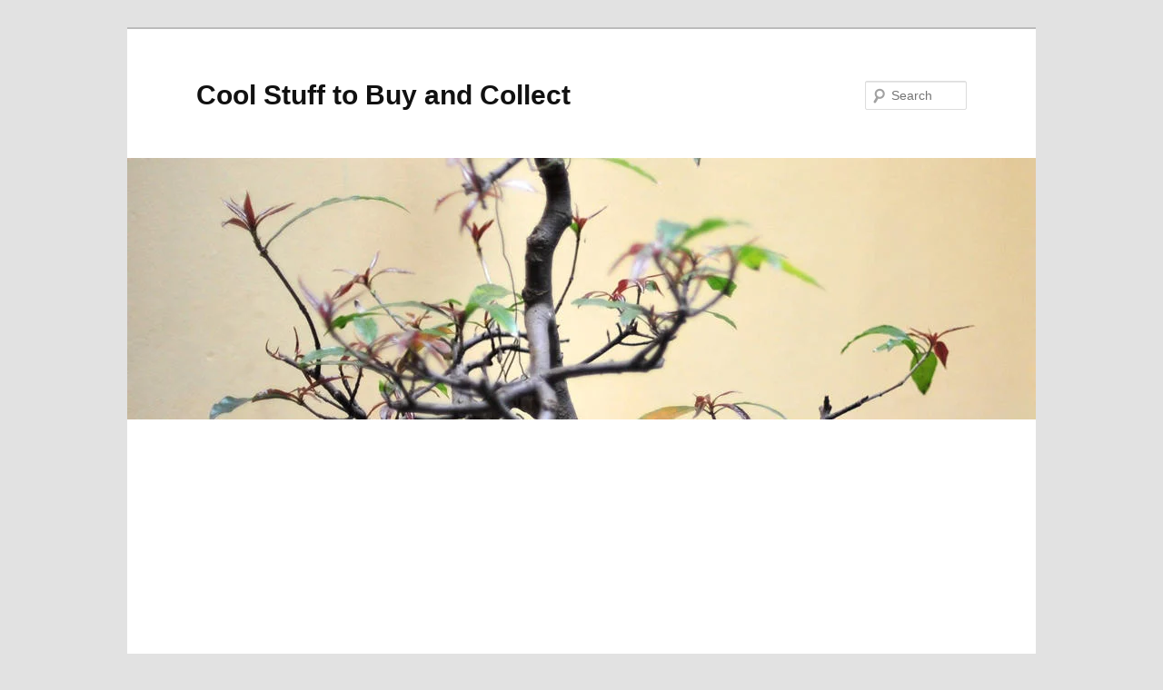

--- FILE ---
content_type: text/html; charset=UTF-8
request_url: https://coolstuffcollection.com/jake-and-the-never-land-pirates-backpack/jake-neverland-pirates-backpacks/
body_size: 8627
content:
<!DOCTYPE html>
<!--[if IE 6]>
<html id="ie6" lang="en-US">
<![endif]-->
<!--[if IE 7]>
<html id="ie7" lang="en-US">
<![endif]-->
<!--[if IE 8]>
<html id="ie8" lang="en-US">
<![endif]-->
<!--[if !(IE 6) & !(IE 7) & !(IE 8)]><!-->
<html lang="en-US">
<!--<![endif]-->
<head>
<meta charset="UTF-8" />
<meta name="viewport" content="width=device-width" />
<title>jake neverland pirates backpacks - Cool Stuff to Buy and CollectCool Stuff to Buy and Collect</title>
<link rel="profile" href="http://gmpg.org/xfn/11" />
<link rel="stylesheet" type="text/css" media="all" href="https://coolstuffcollection.com/wp-content/themes/twentyeleven/style.css" />
<link rel="pingback" href="https://coolstuffcollection.com/xmlrpc.php" />
<!--[if lt IE 9]>
<script src="https://coolstuffcollection.com/wp-content/themes/twentyeleven/js/html5.js" type="text/javascript"></script>
<![endif]-->
<meta name='robots' content='index, follow, max-image-preview:large, max-snippet:-1, max-video-preview:-1' />

	<!-- This site is optimized with the Yoast SEO plugin v21.8 - https://yoast.com/wordpress/plugins/seo/ -->
	<link rel="canonical" href="https://coolstuffcollection.com/jake-and-the-never-land-pirates-backpack/jake-neverland-pirates-backpacks/" />
	<meta property="og:locale" content="en_US" />
	<meta property="og:type" content="article" />
	<meta property="og:title" content="jake neverland pirates backpacks - Cool Stuff to Buy and Collect" />
	<meta property="og:url" content="https://coolstuffcollection.com/jake-and-the-never-land-pirates-backpack/jake-neverland-pirates-backpacks/" />
	<meta property="og:site_name" content="Cool Stuff to Buy and Collect" />
	<meta property="og:image" content="https://coolstuffcollection.com/jake-and-the-never-land-pirates-backpack/jake-neverland-pirates-backpacks" />
	<meta property="og:image:width" content="300" />
	<meta property="og:image:height" content="300" />
	<meta property="og:image:type" content="image/jpeg" />
	<script type="application/ld+json" class="yoast-schema-graph">{"@context":"https://schema.org","@graph":[{"@type":"WebPage","@id":"https://coolstuffcollection.com/jake-and-the-never-land-pirates-backpack/jake-neverland-pirates-backpacks/","url":"https://coolstuffcollection.com/jake-and-the-never-land-pirates-backpack/jake-neverland-pirates-backpacks/","name":"jake neverland pirates backpacks - Cool Stuff to Buy and Collect","isPartOf":{"@id":"https://coolstuffcollection.com/#website"},"primaryImageOfPage":{"@id":"https://coolstuffcollection.com/jake-and-the-never-land-pirates-backpack/jake-neverland-pirates-backpacks/#primaryimage"},"image":{"@id":"https://coolstuffcollection.com/jake-and-the-never-land-pirates-backpack/jake-neverland-pirates-backpacks/#primaryimage"},"thumbnailUrl":"https://coolstuffcollection.com/wp-content/uploads/2013/07/jake-neverland-pirates-backpacks.jpg","datePublished":"2013-07-13T07:05:32+00:00","dateModified":"2013-07-13T07:05:32+00:00","breadcrumb":{"@id":"https://coolstuffcollection.com/jake-and-the-never-land-pirates-backpack/jake-neverland-pirates-backpacks/#breadcrumb"},"inLanguage":"en-US","potentialAction":[{"@type":"ReadAction","target":["https://coolstuffcollection.com/jake-and-the-never-land-pirates-backpack/jake-neverland-pirates-backpacks/"]}]},{"@type":"ImageObject","inLanguage":"en-US","@id":"https://coolstuffcollection.com/jake-and-the-never-land-pirates-backpack/jake-neverland-pirates-backpacks/#primaryimage","url":"https://coolstuffcollection.com/wp-content/uploads/2013/07/jake-neverland-pirates-backpacks.jpg","contentUrl":"https://coolstuffcollection.com/wp-content/uploads/2013/07/jake-neverland-pirates-backpacks.jpg","width":300,"height":300},{"@type":"BreadcrumbList","@id":"https://coolstuffcollection.com/jake-and-the-never-land-pirates-backpack/jake-neverland-pirates-backpacks/#breadcrumb","itemListElement":[{"@type":"ListItem","position":1,"name":"Home","item":"https://coolstuffcollection.com/"},{"@type":"ListItem","position":2,"name":"Jake and the Never land Pirates Backpack","item":"https://coolstuffcollection.com/jake-and-the-never-land-pirates-backpack/"},{"@type":"ListItem","position":3,"name":"jake neverland pirates backpacks"}]},{"@type":"WebSite","@id":"https://coolstuffcollection.com/#website","url":"https://coolstuffcollection.com/","name":"Cool Stuff to Buy and Collect","description":"","potentialAction":[{"@type":"SearchAction","target":{"@type":"EntryPoint","urlTemplate":"https://coolstuffcollection.com/?s={search_term_string}"},"query-input":"required name=search_term_string"}],"inLanguage":"en-US"}]}</script>
	<!-- / Yoast SEO plugin. -->


<link rel='dns-prefetch' href='//www.googletagmanager.com' />
<link rel='dns-prefetch' href='//pagead2.googlesyndication.com' />
<link rel="alternate" type="application/rss+xml" title="Cool Stuff to Buy and Collect &raquo; Feed" href="https://coolstuffcollection.com/feed/" />
<link rel="alternate" type="application/rss+xml" title="Cool Stuff to Buy and Collect &raquo; Comments Feed" href="https://coolstuffcollection.com/comments/feed/" />
<link rel="alternate" type="application/rss+xml" title="Cool Stuff to Buy and Collect &raquo; jake neverland pirates backpacks Comments Feed" href="https://coolstuffcollection.com/jake-and-the-never-land-pirates-backpack/jake-neverland-pirates-backpacks/feed/" />
<!-- This site is powered by Shareaholic - https://shareaholic.com -->
<script type='text/javascript' data-cfasync='false'>
  //<![CDATA[
    _SHR_SETTINGS = {"endpoints":{"local_recs_url":"https:\/\/coolstuffcollection.com\/wp-admin\/admin-ajax.php?action=shareaholic_permalink_related"}};
  //]]>
</script>
<script type='text/javascript'
        src='//dsms0mj1bbhn4.cloudfront.net/assets/pub/shareaholic.js'
        data-shr-siteid='8f19f7092ba6a259158cbd6118b2bddf'
        data-cfasync='false'
        async='async' >
</script>

<!-- Shareaholic Content Tags -->
<meta name='shareaholic:site_name' content='Cool Stuff to Buy and Collect' />
<meta name='shareaholic:language' content='en-US' />
<meta name='shareaholic:url' content='https://coolstuffcollection.com/jake-and-the-never-land-pirates-backpack/jake-neverland-pirates-backpacks/' />
<meta name='shareaholic:keywords' content='jake never land pirates school backpack, jake neverland pirates backpack, jake pirates backpack, school supplies' />
<meta name='shareaholic:article_published_time' content='2013-07-13T07:05:32+00:00' />
<meta name='shareaholic:article_modified_time' content='2025-09-16T23:24:52+00:00' />
<meta name='shareaholic:shareable_page' content='true' />
<meta name='shareaholic:article_visibility' content='private' />
<meta name='shareaholic:article_author_name' content='coolstaff' />
<meta name='shareaholic:site_id' content='8f19f7092ba6a259158cbd6118b2bddf' />
<meta name='shareaholic:wp_version' content='7.8.0.2' />

<!-- Shareaholic Content Tags End -->
<script type="text/javascript">
/* <![CDATA[ */
window._wpemojiSettings = {"baseUrl":"https:\/\/s.w.org\/images\/core\/emoji\/15.0.3\/72x72\/","ext":".png","svgUrl":"https:\/\/s.w.org\/images\/core\/emoji\/15.0.3\/svg\/","svgExt":".svg","source":{"concatemoji":"https:\/\/coolstuffcollection.com\/wp-includes\/js\/wp-emoji-release.min.js?ver=6.5"}};
/*! This file is auto-generated */
!function(i,n){var o,s,e;function c(e){try{var t={supportTests:e,timestamp:(new Date).valueOf()};sessionStorage.setItem(o,JSON.stringify(t))}catch(e){}}function p(e,t,n){e.clearRect(0,0,e.canvas.width,e.canvas.height),e.fillText(t,0,0);var t=new Uint32Array(e.getImageData(0,0,e.canvas.width,e.canvas.height).data),r=(e.clearRect(0,0,e.canvas.width,e.canvas.height),e.fillText(n,0,0),new Uint32Array(e.getImageData(0,0,e.canvas.width,e.canvas.height).data));return t.every(function(e,t){return e===r[t]})}function u(e,t,n){switch(t){case"flag":return n(e,"\ud83c\udff3\ufe0f\u200d\u26a7\ufe0f","\ud83c\udff3\ufe0f\u200b\u26a7\ufe0f")?!1:!n(e,"\ud83c\uddfa\ud83c\uddf3","\ud83c\uddfa\u200b\ud83c\uddf3")&&!n(e,"\ud83c\udff4\udb40\udc67\udb40\udc62\udb40\udc65\udb40\udc6e\udb40\udc67\udb40\udc7f","\ud83c\udff4\u200b\udb40\udc67\u200b\udb40\udc62\u200b\udb40\udc65\u200b\udb40\udc6e\u200b\udb40\udc67\u200b\udb40\udc7f");case"emoji":return!n(e,"\ud83d\udc26\u200d\u2b1b","\ud83d\udc26\u200b\u2b1b")}return!1}function f(e,t,n){var r="undefined"!=typeof WorkerGlobalScope&&self instanceof WorkerGlobalScope?new OffscreenCanvas(300,150):i.createElement("canvas"),a=r.getContext("2d",{willReadFrequently:!0}),o=(a.textBaseline="top",a.font="600 32px Arial",{});return e.forEach(function(e){o[e]=t(a,e,n)}),o}function t(e){var t=i.createElement("script");t.src=e,t.defer=!0,i.head.appendChild(t)}"undefined"!=typeof Promise&&(o="wpEmojiSettingsSupports",s=["flag","emoji"],n.supports={everything:!0,everythingExceptFlag:!0},e=new Promise(function(e){i.addEventListener("DOMContentLoaded",e,{once:!0})}),new Promise(function(t){var n=function(){try{var e=JSON.parse(sessionStorage.getItem(o));if("object"==typeof e&&"number"==typeof e.timestamp&&(new Date).valueOf()<e.timestamp+604800&&"object"==typeof e.supportTests)return e.supportTests}catch(e){}return null}();if(!n){if("undefined"!=typeof Worker&&"undefined"!=typeof OffscreenCanvas&&"undefined"!=typeof URL&&URL.createObjectURL&&"undefined"!=typeof Blob)try{var e="postMessage("+f.toString()+"("+[JSON.stringify(s),u.toString(),p.toString()].join(",")+"));",r=new Blob([e],{type:"text/javascript"}),a=new Worker(URL.createObjectURL(r),{name:"wpTestEmojiSupports"});return void(a.onmessage=function(e){c(n=e.data),a.terminate(),t(n)})}catch(e){}c(n=f(s,u,p))}t(n)}).then(function(e){for(var t in e)n.supports[t]=e[t],n.supports.everything=n.supports.everything&&n.supports[t],"flag"!==t&&(n.supports.everythingExceptFlag=n.supports.everythingExceptFlag&&n.supports[t]);n.supports.everythingExceptFlag=n.supports.everythingExceptFlag&&!n.supports.flag,n.DOMReady=!1,n.readyCallback=function(){n.DOMReady=!0}}).then(function(){return e}).then(function(){var e;n.supports.everything||(n.readyCallback(),(e=n.source||{}).concatemoji?t(e.concatemoji):e.wpemoji&&e.twemoji&&(t(e.twemoji),t(e.wpemoji)))}))}((window,document),window._wpemojiSettings);
/* ]]> */
</script>

<style id='wp-emoji-styles-inline-css' type='text/css'>

	img.wp-smiley, img.emoji {
		display: inline !important;
		border: none !important;
		box-shadow: none !important;
		height: 1em !important;
		width: 1em !important;
		margin: 0 0.07em !important;
		vertical-align: -0.1em !important;
		background: none !important;
		padding: 0 !important;
	}
</style>
<link rel='stylesheet' id='wp-block-library-css' href='https://coolstuffcollection.com/wp-includes/css/dist/block-library/style.min.css?ver=6.5' type='text/css' media='all' />
<style id='classic-theme-styles-inline-css' type='text/css'>
/*! This file is auto-generated */
.wp-block-button__link{color:#fff;background-color:#32373c;border-radius:9999px;box-shadow:none;text-decoration:none;padding:calc(.667em + 2px) calc(1.333em + 2px);font-size:1.125em}.wp-block-file__button{background:#32373c;color:#fff;text-decoration:none}
</style>
<style id='global-styles-inline-css' type='text/css'>
body{--wp--preset--color--black: #000000;--wp--preset--color--cyan-bluish-gray: #abb8c3;--wp--preset--color--white: #ffffff;--wp--preset--color--pale-pink: #f78da7;--wp--preset--color--vivid-red: #cf2e2e;--wp--preset--color--luminous-vivid-orange: #ff6900;--wp--preset--color--luminous-vivid-amber: #fcb900;--wp--preset--color--light-green-cyan: #7bdcb5;--wp--preset--color--vivid-green-cyan: #00d084;--wp--preset--color--pale-cyan-blue: #8ed1fc;--wp--preset--color--vivid-cyan-blue: #0693e3;--wp--preset--color--vivid-purple: #9b51e0;--wp--preset--gradient--vivid-cyan-blue-to-vivid-purple: linear-gradient(135deg,rgba(6,147,227,1) 0%,rgb(155,81,224) 100%);--wp--preset--gradient--light-green-cyan-to-vivid-green-cyan: linear-gradient(135deg,rgb(122,220,180) 0%,rgb(0,208,130) 100%);--wp--preset--gradient--luminous-vivid-amber-to-luminous-vivid-orange: linear-gradient(135deg,rgba(252,185,0,1) 0%,rgba(255,105,0,1) 100%);--wp--preset--gradient--luminous-vivid-orange-to-vivid-red: linear-gradient(135deg,rgba(255,105,0,1) 0%,rgb(207,46,46) 100%);--wp--preset--gradient--very-light-gray-to-cyan-bluish-gray: linear-gradient(135deg,rgb(238,238,238) 0%,rgb(169,184,195) 100%);--wp--preset--gradient--cool-to-warm-spectrum: linear-gradient(135deg,rgb(74,234,220) 0%,rgb(151,120,209) 20%,rgb(207,42,186) 40%,rgb(238,44,130) 60%,rgb(251,105,98) 80%,rgb(254,248,76) 100%);--wp--preset--gradient--blush-light-purple: linear-gradient(135deg,rgb(255,206,236) 0%,rgb(152,150,240) 100%);--wp--preset--gradient--blush-bordeaux: linear-gradient(135deg,rgb(254,205,165) 0%,rgb(254,45,45) 50%,rgb(107,0,62) 100%);--wp--preset--gradient--luminous-dusk: linear-gradient(135deg,rgb(255,203,112) 0%,rgb(199,81,192) 50%,rgb(65,88,208) 100%);--wp--preset--gradient--pale-ocean: linear-gradient(135deg,rgb(255,245,203) 0%,rgb(182,227,212) 50%,rgb(51,167,181) 100%);--wp--preset--gradient--electric-grass: linear-gradient(135deg,rgb(202,248,128) 0%,rgb(113,206,126) 100%);--wp--preset--gradient--midnight: linear-gradient(135deg,rgb(2,3,129) 0%,rgb(40,116,252) 100%);--wp--preset--font-size--small: 13px;--wp--preset--font-size--medium: 20px;--wp--preset--font-size--large: 36px;--wp--preset--font-size--x-large: 42px;--wp--preset--spacing--20: 0.44rem;--wp--preset--spacing--30: 0.67rem;--wp--preset--spacing--40: 1rem;--wp--preset--spacing--50: 1.5rem;--wp--preset--spacing--60: 2.25rem;--wp--preset--spacing--70: 3.38rem;--wp--preset--spacing--80: 5.06rem;--wp--preset--shadow--natural: 6px 6px 9px rgba(0, 0, 0, 0.2);--wp--preset--shadow--deep: 12px 12px 50px rgba(0, 0, 0, 0.4);--wp--preset--shadow--sharp: 6px 6px 0px rgba(0, 0, 0, 0.2);--wp--preset--shadow--outlined: 6px 6px 0px -3px rgba(255, 255, 255, 1), 6px 6px rgba(0, 0, 0, 1);--wp--preset--shadow--crisp: 6px 6px 0px rgba(0, 0, 0, 1);}:where(.is-layout-flex){gap: 0.5em;}:where(.is-layout-grid){gap: 0.5em;}body .is-layout-flow > .alignleft{float: left;margin-inline-start: 0;margin-inline-end: 2em;}body .is-layout-flow > .alignright{float: right;margin-inline-start: 2em;margin-inline-end: 0;}body .is-layout-flow > .aligncenter{margin-left: auto !important;margin-right: auto !important;}body .is-layout-constrained > .alignleft{float: left;margin-inline-start: 0;margin-inline-end: 2em;}body .is-layout-constrained > .alignright{float: right;margin-inline-start: 2em;margin-inline-end: 0;}body .is-layout-constrained > .aligncenter{margin-left: auto !important;margin-right: auto !important;}body .is-layout-constrained > :where(:not(.alignleft):not(.alignright):not(.alignfull)){max-width: var(--wp--style--global--content-size);margin-left: auto !important;margin-right: auto !important;}body .is-layout-constrained > .alignwide{max-width: var(--wp--style--global--wide-size);}body .is-layout-flex{display: flex;}body .is-layout-flex{flex-wrap: wrap;align-items: center;}body .is-layout-flex > *{margin: 0;}body .is-layout-grid{display: grid;}body .is-layout-grid > *{margin: 0;}:where(.wp-block-columns.is-layout-flex){gap: 2em;}:where(.wp-block-columns.is-layout-grid){gap: 2em;}:where(.wp-block-post-template.is-layout-flex){gap: 1.25em;}:where(.wp-block-post-template.is-layout-grid){gap: 1.25em;}.has-black-color{color: var(--wp--preset--color--black) !important;}.has-cyan-bluish-gray-color{color: var(--wp--preset--color--cyan-bluish-gray) !important;}.has-white-color{color: var(--wp--preset--color--white) !important;}.has-pale-pink-color{color: var(--wp--preset--color--pale-pink) !important;}.has-vivid-red-color{color: var(--wp--preset--color--vivid-red) !important;}.has-luminous-vivid-orange-color{color: var(--wp--preset--color--luminous-vivid-orange) !important;}.has-luminous-vivid-amber-color{color: var(--wp--preset--color--luminous-vivid-amber) !important;}.has-light-green-cyan-color{color: var(--wp--preset--color--light-green-cyan) !important;}.has-vivid-green-cyan-color{color: var(--wp--preset--color--vivid-green-cyan) !important;}.has-pale-cyan-blue-color{color: var(--wp--preset--color--pale-cyan-blue) !important;}.has-vivid-cyan-blue-color{color: var(--wp--preset--color--vivid-cyan-blue) !important;}.has-vivid-purple-color{color: var(--wp--preset--color--vivid-purple) !important;}.has-black-background-color{background-color: var(--wp--preset--color--black) !important;}.has-cyan-bluish-gray-background-color{background-color: var(--wp--preset--color--cyan-bluish-gray) !important;}.has-white-background-color{background-color: var(--wp--preset--color--white) !important;}.has-pale-pink-background-color{background-color: var(--wp--preset--color--pale-pink) !important;}.has-vivid-red-background-color{background-color: var(--wp--preset--color--vivid-red) !important;}.has-luminous-vivid-orange-background-color{background-color: var(--wp--preset--color--luminous-vivid-orange) !important;}.has-luminous-vivid-amber-background-color{background-color: var(--wp--preset--color--luminous-vivid-amber) !important;}.has-light-green-cyan-background-color{background-color: var(--wp--preset--color--light-green-cyan) !important;}.has-vivid-green-cyan-background-color{background-color: var(--wp--preset--color--vivid-green-cyan) !important;}.has-pale-cyan-blue-background-color{background-color: var(--wp--preset--color--pale-cyan-blue) !important;}.has-vivid-cyan-blue-background-color{background-color: var(--wp--preset--color--vivid-cyan-blue) !important;}.has-vivid-purple-background-color{background-color: var(--wp--preset--color--vivid-purple) !important;}.has-black-border-color{border-color: var(--wp--preset--color--black) !important;}.has-cyan-bluish-gray-border-color{border-color: var(--wp--preset--color--cyan-bluish-gray) !important;}.has-white-border-color{border-color: var(--wp--preset--color--white) !important;}.has-pale-pink-border-color{border-color: var(--wp--preset--color--pale-pink) !important;}.has-vivid-red-border-color{border-color: var(--wp--preset--color--vivid-red) !important;}.has-luminous-vivid-orange-border-color{border-color: var(--wp--preset--color--luminous-vivid-orange) !important;}.has-luminous-vivid-amber-border-color{border-color: var(--wp--preset--color--luminous-vivid-amber) !important;}.has-light-green-cyan-border-color{border-color: var(--wp--preset--color--light-green-cyan) !important;}.has-vivid-green-cyan-border-color{border-color: var(--wp--preset--color--vivid-green-cyan) !important;}.has-pale-cyan-blue-border-color{border-color: var(--wp--preset--color--pale-cyan-blue) !important;}.has-vivid-cyan-blue-border-color{border-color: var(--wp--preset--color--vivid-cyan-blue) !important;}.has-vivid-purple-border-color{border-color: var(--wp--preset--color--vivid-purple) !important;}.has-vivid-cyan-blue-to-vivid-purple-gradient-background{background: var(--wp--preset--gradient--vivid-cyan-blue-to-vivid-purple) !important;}.has-light-green-cyan-to-vivid-green-cyan-gradient-background{background: var(--wp--preset--gradient--light-green-cyan-to-vivid-green-cyan) !important;}.has-luminous-vivid-amber-to-luminous-vivid-orange-gradient-background{background: var(--wp--preset--gradient--luminous-vivid-amber-to-luminous-vivid-orange) !important;}.has-luminous-vivid-orange-to-vivid-red-gradient-background{background: var(--wp--preset--gradient--luminous-vivid-orange-to-vivid-red) !important;}.has-very-light-gray-to-cyan-bluish-gray-gradient-background{background: var(--wp--preset--gradient--very-light-gray-to-cyan-bluish-gray) !important;}.has-cool-to-warm-spectrum-gradient-background{background: var(--wp--preset--gradient--cool-to-warm-spectrum) !important;}.has-blush-light-purple-gradient-background{background: var(--wp--preset--gradient--blush-light-purple) !important;}.has-blush-bordeaux-gradient-background{background: var(--wp--preset--gradient--blush-bordeaux) !important;}.has-luminous-dusk-gradient-background{background: var(--wp--preset--gradient--luminous-dusk) !important;}.has-pale-ocean-gradient-background{background: var(--wp--preset--gradient--pale-ocean) !important;}.has-electric-grass-gradient-background{background: var(--wp--preset--gradient--electric-grass) !important;}.has-midnight-gradient-background{background: var(--wp--preset--gradient--midnight) !important;}.has-small-font-size{font-size: var(--wp--preset--font-size--small) !important;}.has-medium-font-size{font-size: var(--wp--preset--font-size--medium) !important;}.has-large-font-size{font-size: var(--wp--preset--font-size--large) !important;}.has-x-large-font-size{font-size: var(--wp--preset--font-size--x-large) !important;}
.wp-block-navigation a:where(:not(.wp-element-button)){color: inherit;}
:where(.wp-block-post-template.is-layout-flex){gap: 1.25em;}:where(.wp-block-post-template.is-layout-grid){gap: 1.25em;}
:where(.wp-block-columns.is-layout-flex){gap: 2em;}:where(.wp-block-columns.is-layout-grid){gap: 2em;}
.wp-block-pullquote{font-size: 1.5em;line-height: 1.6;}
</style>

<!-- Google Analytics snippet added by Site Kit -->
<script type="text/javascript" src="https://www.googletagmanager.com/gtag/js?id=GT-PBSCCQC" id="google_gtagjs-js" async></script>
<script type="text/javascript" id="google_gtagjs-js-after">
/* <![CDATA[ */
window.dataLayer = window.dataLayer || [];function gtag(){dataLayer.push(arguments);}
gtag('set', 'linker', {"domains":["coolstuffcollection.com"]} );
gtag("js", new Date());
gtag("set", "developer_id.dZTNiMT", true);
gtag("config", "GT-PBSCCQC");
/* ]]> */
</script>

<!-- End Google Analytics snippet added by Site Kit -->
<link rel="https://api.w.org/" href="https://coolstuffcollection.com/wp-json/" /><link rel="alternate" type="application/json" href="https://coolstuffcollection.com/wp-json/wp/v2/media/348" /><link rel="EditURI" type="application/rsd+xml" title="RSD" href="https://coolstuffcollection.com/xmlrpc.php?rsd" />
<meta name="generator" content="WordPress 6.5" />
<link rel='shortlink' href='https://coolstuffcollection.com/?p=348' />
<link rel="alternate" type="application/json+oembed" href="https://coolstuffcollection.com/wp-json/oembed/1.0/embed?url=https%3A%2F%2Fcoolstuffcollection.com%2Fjake-and-the-never-land-pirates-backpack%2Fjake-neverland-pirates-backpacks%2F" />
<link rel="alternate" type="text/xml+oembed" href="https://coolstuffcollection.com/wp-json/oembed/1.0/embed?url=https%3A%2F%2Fcoolstuffcollection.com%2Fjake-and-the-never-land-pirates-backpack%2Fjake-neverland-pirates-backpacks%2F&#038;format=xml" />
<meta name="generator" content="Site Kit by Google 1.104.0" /><script type="text/javascript">
	window._wp_rp_static_base_url = 'https://rp.zemanta.com/static/';
	window._wp_rp_wp_ajax_url = "https://coolstuffcollection.com/wp-admin/admin-ajax.php";
	window._wp_rp_plugin_version = '3.6';
	window._wp_rp_post_id = '348';
	window._wp_rp_num_rel_posts = '6';
	window._wp_rp_thumbnails = true;
	window._wp_rp_post_title = 'jake+neverland+pirates+backpacks';
	window._wp_rp_post_tags = [];
</script>
<link rel="stylesheet" href="https://coolstuffcollection.com/wp-content/plugins/related-posts/static/themes/vertical-m.css?version=3.6" />

<!-- Google AdSense snippet added by Site Kit -->
<meta name="google-adsense-platform-account" content="ca-host-pub-2644536267352236">
<meta name="google-adsense-platform-domain" content="sitekit.withgoogle.com">
<!-- End Google AdSense snippet added by Site Kit -->

<!-- Google AdSense snippet added by Site Kit -->
<script type="text/javascript" async="async" src="https://pagead2.googlesyndication.com/pagead/js/adsbygoogle.js?client=ca-pub-3469342536946877&amp;host=ca-host-pub-2644536267352236" crossorigin="anonymous"></script>

<!-- End Google AdSense snippet added by Site Kit -->
</head>

<body class="attachment attachment-template-default single single-attachment postid-348 attachmentid-348 attachment-jpeg single-author singular two-column right-sidebar">
<div id="page" class="hfeed">
	<header id="branding" role="banner">
			<hgroup>
				<h1 id="site-title"><span><a href="https://coolstuffcollection.com/" rel="home">Cool Stuff to Buy and Collect</a></span></h1>
				<h2 id="site-description"></h2>
			</hgroup>

						<a href="https://coolstuffcollection.com/">
									<img src="https://coolstuffcollection.com/wp-content/themes/twentyeleven/images/headers/hanoi.jpg" width="1000" height="288" alt="Cool Stuff to Buy and Collect" />
							</a>
			
								<form method="get" id="searchform" action="https://coolstuffcollection.com/">
		<label for="s" class="assistive-text">Search</label>
		<input type="text" class="field" name="s" id="s" placeholder="Search" />
		<input type="submit" class="submit" name="submit" id="searchsubmit" value="Search" />
	</form>
			
			<nav id="access" role="navigation">
				<h3 class="assistive-text">Main menu</h3>
								<div class="skip-link"><a class="assistive-text" href="#content">Skip to primary content</a></div>
												<div class="menu"><ul>
<li ><a href="https://coolstuffcollection.com/">Home</a></li><li class="page_item page-item-11792"><a href="https://coolstuffcollection.com/about/">About</a></li>
</ul></div>
			</nav><!-- #access -->
	</header><!-- #branding -->


	<div id="main">

		<div id="primary" class="image-attachment">
			<div id="content" role="main">

			
				<nav id="nav-single">
					<h3 class="assistive-text">Image navigation</h3>
					<span class="nav-previous"><a href='https://coolstuffcollection.com/jake-and-the-never-land-pirates-backpack/jake-neverland-pirate/'>&larr; Previous</a></span>
					<span class="nav-next"><a href='https://coolstuffcollection.com/jake-and-the-never-land-pirates-backpack/rp_jake-and-the-never-land-pirate-backpack-300x300-jpg/'>Next &rarr;</a></span>
				</nav><!-- #nav-single -->

					<article id="post-348" class="post-348 attachment type-attachment status-inherit hentry">
						<header class="entry-header">
							<h1 class="entry-title">jake neverland pirates backpacks</h1>

							<div class="entry-meta">
								<span class="meta-prep meta-prep-entry-date">Published </span> <span class="entry-date"><abbr class="published" title="7:05 am">July 13, 2013</abbr></span> at <a href="https://coolstuffcollection.com/wp-content/uploads/2013/07/jake-neverland-pirates-backpacks.jpg" title="Link to full-size image">300 &times; 300</a> in <a href="https://coolstuffcollection.com/jake-and-the-never-land-pirates-backpack/" title="Return to Jake and the Never land Pirates Backpack" rel="gallery">Jake and the Never land Pirates Backpack</a>															</div><!-- .entry-meta -->

						</header><!-- .entry-header -->

						<div class="entry-content">

							<div class="entry-attachment">
								<div class="attachment">
									<a href="https://coolstuffcollection.com/jake-and-the-never-land-pirates-backpack/rp_jake-and-the-never-land-pirate-backpack-300x300-jpg/" title="jake neverland pirates backpacks" rel="attachment"><img width="300" height="300" src="https://coolstuffcollection.com/wp-content/uploads/2013/07/jake-neverland-pirates-backpacks.jpg" class="attachment-848x1024 size-848x1024" alt="" decoding="async" fetchpriority="high" srcset="https://coolstuffcollection.com/wp-content/uploads/2013/07/jake-neverland-pirates-backpacks.jpg 300w, https://coolstuffcollection.com/wp-content/uploads/2013/07/jake-neverland-pirates-backpacks-150x150.jpg 150w" sizes="(max-width: 300px) 100vw, 300px" /></a>

																	</div><!-- .attachment -->

							</div><!-- .entry-attachment -->

							<div class="entry-description">
								<div class='shareaholic-canvas' data-app-id='14544983' data-app='share_buttons' data-title='jake neverland pirates backpacks' data-link='https://coolstuffcollection.com/jake-and-the-never-land-pirates-backpack/jake-neverland-pirates-backpacks/' data-summary=''></div><div class='shareaholic-canvas' data-app-id='14544987' data-app='recommendations' data-title='jake neverland pirates backpacks' data-link='https://coolstuffcollection.com/jake-and-the-never-land-pirates-backpack/jake-neverland-pirates-backpacks/' data-summary=''></div>															</div><!-- .entry-description -->

						</div><!-- .entry-content -->

					</article><!-- #post-348 -->

						<div id="comments">
	
	
	
		<div id="respond" class="comment-respond">
		<h3 id="reply-title" class="comment-reply-title">Leave a Reply <small><a rel="nofollow" id="cancel-comment-reply-link" href="/jake-and-the-never-land-pirates-backpack/jake-neverland-pirates-backpacks/#respond" style="display:none;">Cancel reply</a></small></h3><p class="must-log-in">You must be <a href="https://coolstuffcollection.com/wp-login.php?redirect_to=https%3A%2F%2Fcoolstuffcollection.com%2Fjake-and-the-never-land-pirates-backpack%2Fjake-neverland-pirates-backpacks%2F">logged in</a> to post a comment.</p>	</div><!-- #respond -->
	
</div><!-- #comments -->

				
			</div><!-- #content -->
		</div><!-- #primary -->


	</div><!-- #main -->

	<footer id="colophon" role="contentinfo">

			

			<div id="site-generator">
								<a href="https://wordpress.org/" title="Semantic Personal Publishing Platform">Proudly powered by WordPress</a>
			</div>
	</footer><!-- #colophon -->
</div><!-- #page -->

<script type="text/javascript" src="https://coolstuffcollection.com/wp-includes/js/comment-reply.min.js?ver=6.5" id="comment-reply-js" async="async" data-wp-strategy="async"></script>

</body>
</html>

<!-- Page cached by LiteSpeed Cache 7.6.2 on 2026-01-29 17:14:44 -->

--- FILE ---
content_type: text/html; charset=utf-8
request_url: https://www.google.com/recaptcha/api2/aframe
body_size: 268
content:
<!DOCTYPE HTML><html><head><meta http-equiv="content-type" content="text/html; charset=UTF-8"></head><body><script nonce="MdDiw6BlJjL2uLPVJEixzg">/** Anti-fraud and anti-abuse applications only. See google.com/recaptcha */ try{var clients={'sodar':'https://pagead2.googlesyndication.com/pagead/sodar?'};window.addEventListener("message",function(a){try{if(a.source===window.parent){var b=JSON.parse(a.data);var c=clients[b['id']];if(c){var d=document.createElement('img');d.src=c+b['params']+'&rc='+(localStorage.getItem("rc::a")?sessionStorage.getItem("rc::b"):"");window.document.body.appendChild(d);sessionStorage.setItem("rc::e",parseInt(sessionStorage.getItem("rc::e")||0)+1);localStorage.setItem("rc::h",'1769706885945');}}}catch(b){}});window.parent.postMessage("_grecaptcha_ready", "*");}catch(b){}</script></body></html>